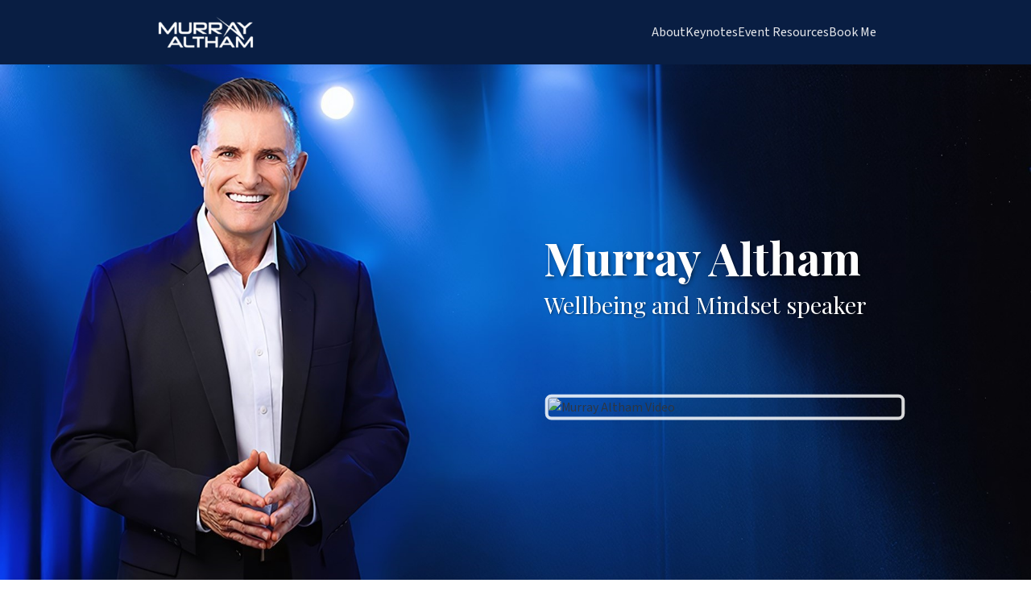

--- FILE ---
content_type: text/html; charset=UTF-8
request_url: https://www.murrayaltham.com/casino-constanta-rumanien-uniforma-casino/
body_size: 6601
content:
<!DOCTYPE html>
<html lang="en">
<head>
  <meta charset="UTF-8">
  <meta name="viewport" content="width=device-width, initial-scale=1.0">
  <title>Murray Altham</title>
  
  <!-- Favicon -->
  <link rel="icon" type="image/png" sizes="32x32" href="/assets/favicon-BuLrr212.png">
  <link rel="icon" type="image/png" sizes="16x16" href="/assets/favicon-BuLrr212.png">
  <link rel="apple-touch-icon" sizes="180x180" href="/assets/favicon-BuLrr212.png">
  <link rel="shortcut icon" href="/assets/favicon-BuLrr212.png">
  
  <link rel="preconnect" href="https://fonts.googleapis.com">
  <link rel="preconnect" href="https://fonts.gstatic.com" crossorigin>
  <link href="https://fonts.googleapis.com/css2?family=Playfair+Display:wght@400;700&family=Source+Sans+3:wght@300;400;600&display=swap" rel="stylesheet">
  <script type="module" crossorigin src="/assets/index-DaSe9-3s.js"></script>
  <link rel="stylesheet" crossorigin href="/assets/index-QjqoRc6Y.css">
</head>
<body>
  <header class="header" id="header">
    <div class="container">
      <div class="header__logo">
        <a href="#" class="logo">
          <img src="/images/Murray-Altham-04-175x55.png" alt="Murray Altham" class="logo-img" style="height: 40px; width: auto; object-fit: contain;">
        </a>
      </div>
      <nav class="header__nav" id="main-nav">
        <div class="mobile-menu" id="mobile-menu">
          <span></span>
          <span></span>
          <span></span>
        </div>
        <ul class="nav__list" id="nav-list">
          <li class="nav__item"><a href="#about" class="nav__link">About</a></li>
          <li class="nav__item"><a href="#my-work" class="nav__link">Keynotes</a></li>
          <li class="nav__item"><a href="#event-resources" class="nav__link">Event Resources</a></li>
          <li class="nav__item"><a href="#book-me" class="nav__link">Book Me</a></li>
          <li class="nav__item">
            <a href="tel:+61423583496" class="mobile-call-btn">
              <svg width="20" height="20" viewBox="0 0 24 24" fill="none" stroke="currentColor" stroke-width="2" stroke-linecap="round" stroke-linejoin="round">
                <path d="M22 16.92v3a2 2 0 0 1-2.18 2 19.79 19.79 0 0 1-8.63-3.07 19.5 19.5 0 0 1-6-6 19.79 19.79 0 0 1-3.07-8.67A2 2 0 0 1 4.11 2h3a2 2 0 0 1 2 1.72 12.84 12.84 0 0 0 .7 2.81 2 2 0 0 1-.45 2.11L8.09 9.91a16 16 0 0 0 6 6l1.27-1.27a2 2 0 0 1 2.11-.45 12.84 12.84 0 0 0 2.81.7A2 2 0 0 1 22 16.92z"></path>
              </svg>
              Call
            </a>
          </li>
        </ul>
      </nav>
    </div>
  </header>

  <main>
    <section class="hero" id="hero">
      <div class="container">
        <div class="hero__content">
          <div class="hero__left-section">
            <!-- Left 50% for Murray background image -->
          </div>
          <div class="hero__right-section">
            <div class="hero__text-area">
              <h1 class="hero__title" data-aos="fade-up">Murray Altham</h1>
              <h2 class="hero__subtitle" data-aos="fade-up" data-aos-delay="100">Wellbeing and Mindset speaker</h2>
            </div>
            <div class="hero__video-area">
              <div class="video-thumbnail" data-video-url="https://www.youtube.com/watch?v=TmqjUWU4fA8">
                <img src="https://img.youtube.com/vi/TmqjUWU4fA8/maxresdefault.jpg" alt="Murray Altham Video" class="video-thumb-img">
                <div class="play-button">
                  <svg width="60" height="60" viewBox="0 0 24 24" fill="none" stroke="currentColor" stroke-width="2" stroke-linecap="round" stroke-linejoin="round">
                    <circle cx="12" cy="12" r="10"></circle>
                    <polygon points="10 8 16 12 10 16 10 8"></polygon>
                  </svg>
                </div>
              </div>
            </div>
          </div>
        </div>
      </div>
    </section>

    <section class="companies" id="companies">
      <div class="container">
        <div class="companies__grid">
          <div class="company__logo">
            <img src="/images/companies/bhp-logo-0-2048x2048.png" alt="BHP">
          </div>
          <div class="company__logo">
            <img src="/images/companies/2032395.png" alt="Laerdal">
          </div>
          <div class="company__logo">
            <img src="/images/companies/australian-turf-managers-logo.jpg" alt="Australian Sports Turf Managers Association">
          </div>
          <div class="company__logo">
            <img src="/images/companies/image001.png" alt="GenesisCare">
          </div>
          <div class="company__logo">
            <img src="/images/companies/CPA-Australia-300x169-1.jpg" alt="CPA Australia">
          </div>
          <div class="company__logo">
            <img src="/images/companies/378-3784313_mater-education-mater-hospital-logo-brisbane.png.jpeg" alt="Mater Education">
          </div>
          <div class="company__logo">
            <img src="/images/companies/lgma-logo.png" alt="LGMA">
          </div>
          <div class="company__logo">
            <img src="/images/companies/logo.png" alt="go1">
          </div>
          <div class="company__logo">
            <img src="/images/companies/qut-2-logo-png-e1616631731704-2048x707.png" alt="QUT">
          </div>
          <div class="company__logo">
            <img src="/images/companies/images.png" alt="DePuy Synthes">
          </div>
          <div class="company__logo">
            <img src="/images/companies/logo-uq-300x72.jpg" alt="The University of Queensland">
          </div>
          <div class="company__logo">
            <img src="/images/companies/XamBZT3G-150x150.jpeg" alt="FJI Institute of Accountants">
          </div>
        </div>
      </div>
    </section>

    <section class="about" id="about">
      <div class="container">
        <div class="section__header">
          <h2 class="section__title">About Murray</h2>
          <div class="section__line"></div>
        </div>
        
        <div class="about__hero">
          <div class="about__hero-image">
            <img src="/images/Murray Altham_U4A0241-crop(resized).jpg" alt="Murray Altham" class="murray-photo">
            <img src="/images/Fiji_President_Meetup.jpeg" alt="Murray Altham with Fiji President" class="murray-photo">
          </div>
          <div class="about__hero-content">
            <div class="about__quote">Murray is human Red Bull!<br><span class="quote-attribution">- Go1 Digital Learning</span></div>
            <div class="about__sections">
              <div class="about__section">
                <div class="about__main-content">
                  <p>This is just one memorable way clients have described Murray Altham! With <strong>relentless optimism</strong> he brings to your audience an <strong>exhilarating mix of expertise, empathy, humour and drive</strong>.</p>
                  
                  <p>His focus is <strong>customising an experience to connect with your audience</strong> to deliver powerful insights, holding the ladder, as he helps them climb to the highest and truest expression of their potential. Murray will tailor content and audience participation that fit your brief. He'll <strong>entertain and empower</strong>, combining data and stories with high energy learning to be a catalyst for impact that lasts long after he's walked off stage.</p>
                  
                  <div class="quote-box">
                    <p class="quote-text">"Health, vitality and a fresh mindset are a powerhouse trio to propel any organisation boldly and confidently into the future!"</p>
                  </div>
                  
                  <p>In the era of Artificial Intelligence, <strong>it's vital to be more human than ever!</strong> Murray's concepts are thought provoking, breathing life into a renewed optimism and focus. <strong>Often booked as an opening speaker or a snooze busting, afternoon energy burst</strong>, he will help your audience unleash new thinking and a fresh attitude. With a corporate career taking him to all corners of the globe, Murray worked in confronting scenarios of challenge and change, bringing to life a determined, solution focussed skillset he shares with your audience. His experience included <strong>extraordinary days being in rooms with President Mandela, President Clinton, Melinda French-Gates and Bill Gates</strong>.</p>
                  
                  <p>Murray is a <strong>guest lecturer at the University of Queensland</strong> and the author of <strong><em>Hard Boiled Habits- How to crack the code to a fresh start!</em></strong> Clients including <strong>BHP, Johnson & Johnson and Laerdal</strong> book Murray to help their teams around the world release unique strengths into the future</p>
                  
                  <p>Murray's <strong>three keynote topics and workshop options can be blended to suit your conference theme, business objectives and ideal outcomes</strong>. He will have your conference buzzing with <strong>topics at the top of every audience members wish list… topics about them!</strong></p>
                </div>
              </div>
            </div>
          </div>
        </div>

        <div class="testimonials">
          <div class="testimonial">
            <img src="/images/Testimonials_Logos/BHP.jpg" alt="BHP Logo" class="testimonial__logo">
            <div class="testimonial__quote">"I have never seen new learnings used so prolifically and in such an organic natural way. Your session was called out as one of the highlights of the retreat."</div>
            <div class="testimonial__author">
              <strong>Head of Global Engineering Excellence</strong>
            </div>
          </div>
          <div class="testimonial">
            <img src="/images/Testimonials_Logos/Laerdal_testimonials.jpg" alt="Laerdal Logo" class="testimonial__logo">
            <div class="testimonial__quote">"Murray has worked with my team for 9 years. Every time he leaves us inspired to make the impossible possible"</div>
            <div class="testimonial__author">
              <strong>Vice President Asia/Pacific</strong>
            </div>
          </div>
          <div class="testimonial">
            <img src="/images/Testimonials_Logos/UQ.png" alt="University of Queensland Logo" class="testimonial__logo">
            <div class="testimonial__quote">"One of THE outstanding presentations I have been fortunate to be a witness to. During your presentation I wrote 7 pages of helpful solutions to inspire me and others."</div>
            <div class="testimonial__author">
              <strong>
                <span class="job-title-full">Manager Finance & Business Services</span>
                <span class="job-title-short">Mgr Finance & Business Services</span>
              </strong>
            </div>
          </div>
          <div class="testimonial">
            <img src="/images/Testimonials_Logos/BHP.jpg" alt="BHP Logo" class="testimonial__logo">
            <div class="testimonial__quote">"Murray facilitated a session to kick off our leadership workshop. His depth of knowledge and adaptability to suit the audience made his session incredibly memorable."</div>
            <div class="testimonial__author">
              <strong>Global Head of Technical Portfolio</strong>
            </div>
          </div>
        </div>
      </div>
    </section>

    <section class="watch-me" id="my-work">
      <div class="container">
        <div class="section__header">
          <h2 class="section__title">Keynotes</h2>
          <div class="section__line"></div>
          <p class="section__description">Explore my keynote presentations and discover a golden experience for your audience</p>
        </div>
        
        <div class="featured-work-grid">
          <!-- Featured Work Item 1 -->
          <div class="featured-work-item">
            <div class="featured-work-video">
              <div class="video-thumbnail" data-video-url="https://www.youtube.com/watch?v=2PZ4-VCHIWM">
                <img src="/assets/keynote_thumbnail-WW-De2wGvZ-.png" alt="Winning Wellbeing" class="video-thumb-img">
                <div class="play-button">
                  <svg width="50" height="50" viewBox="0 0 24 24" fill="none" stroke="currentColor" stroke-width="2" stroke-linecap="round" stroke-linejoin="round">
                    <circle cx="12" cy="12" r="10"></circle>
                    <polygon points="10 8 16 12 10 16 10 8"></polygon>
                  </svg>
                </div>
              </div>
            </div>
            <div class="featured-work-content">
              <h3 class="featured-work-title">Winning Wellbeing</h3>
              <div class="key-takeaways">
                <h4>Key Takeaways:</h4>
                <ul>
                  <li>Boost energy levels by falling in love with food that will love you back</li>
                  <li>Create a fresh mindset to enhance work-life harmony and peace of mind</li>
                  <li>Implement evidence-based strategies to build strength and vitality</li>
                </ul>
              </div>
            </div>
            <div class="featured-work-download">
              <div class="pdf-thumbnail">
                <img src="/images/pdf_images/winning_wellbeing.png" alt="Winning Wellbeing PDF Preview" class="pdf-preview-image">
              </div>
              <a href="/pdfs/WW PDF.pdf" download="WW_PDF.pdf" class="download-btn">
                <svg width="20" height="20" viewBox="0 0 24 24" fill="none" stroke="currentColor" stroke-width="2" stroke-linecap="round" stroke-linejoin="round">
                  <path d="M21 15v4a2 2 0 0 1-2 2H5a2 2 0 0 1-2-2v-4"></path>
                  <polyline points="7 10 12 15 17 10"></polyline>
                  <line x1="12" y1="15" x2="12" y2="3"></line>
                </svg>
                Download PDF
              </a>
            </div>
          </div>

          <!-- Featured Work Item 2 -->
          <div class="featured-work-item">
            <div class="featured-work-video">
              <div class="video-thumbnail" data-video-url="https://www.youtube.com/watch?v=TmqjUWU4fA8">
                <img src="/assets/keynote_2nd_3rd_video_thumbnail-C0wlAC0-.jpg" alt="A Mindset for the Future" class="video-thumb-img">
                <div class="play-button">
                  <svg width="50" height="50" viewBox="0 0 24 24" fill="none" stroke="currentColor" stroke-width="2" stroke-linecap="round" stroke-linejoin="round">
                    <circle cx="12" cy="12" r="10"></circle>
                    <polygon points="10 8 16 12 10 16 10 8"></polygon>
                  </svg>
                </div>
              </div>
            </div>
            <div class="featured-work-content">
              <h3 class="featured-work-title">A Mindset for the Future</h3>
              <div class="key-takeaways">
                <h4>Key Takeaways:</h4>
                <ul>
                  <li>Create a new Atmosphere to support fresh thinking</li>
                  <li>Transform your Attitude to interpret change and embrace the new</li>
                  <li>Build solution focussed Actions that drive rewarding results</li>
                </ul>
              </div>
            </div>
            <div class="featured-work-download">
              <div class="pdf-thumbnail">
                <img src="/images/pdf_images/a_mindset_for_the_future.png" alt="Mindset PDF Preview" class="pdf-preview-image">
              </div>
              <a href="/pdfs/Mindset PDF.pdf" download="Mindset_PDF.pdf" class="download-btn">
                <svg width="20" height="20" viewBox="0 0 24 24" fill="none" stroke="currentColor" stroke-width="2" stroke-linecap="round" stroke-linejoin="round">
                  <path d="M21 15v4a2 2 0 0 1-2 2H5a2 2 0 0 1-2-2v-4"></path>
                  <polyline points="7 10 12 15 17 10"></polyline>
                  <line x1="12" y1="15" x2="12" y2="3"></line>
                </svg>
                Download PDF
              </a>
            </div>
          </div>

          <!-- Featured Work Item 3 -->
          <div class="featured-work-item">
            <div class="featured-work-video">
              <div class="video-thumbnail" data-video-url="https://www.youtube.com/watch?v=TmqjUWU4fA8">
                <img src="/assets/keynote_2nd_3rd_video_thumbnail-C0wlAC0-.jpg" alt="Leadership & Change" class="video-thumb-img">
                <div class="play-button">
                  <svg width="50" height="50" viewBox="0 0 24 24" fill="none" stroke="currentColor" stroke-width="2" stroke-linecap="round" stroke-linejoin="round">
                    <circle cx="12" cy="12" r="10"></circle>
                    <polygon points="10 8 16 12 10 16 10 8"></polygon>
                  </svg>
                </div>
              </div>
            </div>
            <div class="featured-work-content">
              <h3 class="featured-work-title">The pharmacodynamics of Success</h3>
              <p class="keynote-subtitle">(Pharma industry special keynote)</p>
              <div class="key-takeaways">
                <h4>Key Takeaways</h4>
                <ul>
                  <li>Navigate change with confidence and clarity</li>
                  <li>Discover the power of high trust, low tension relationships</li>
                  <li>Develop authentic leadership presence that inspires others and multiplies your impact</li>
                </ul>
              </div>
            </div>
            <div class="featured-work-download">
              <div class="pdf-thumbnail">
                <img src="/images/pdf_images/a_pharmacodynamics_of_success.png" alt="Pharmacodynamics of Success PDF Preview" class="pdf-preview-image">
              </div>
              <a href="/pdfs/Pharmacodynamics PDF.pdf" download="Pharmacodynamics_PDF.pdf" class="download-btn">
                <svg width="20" height="20" viewBox="0 0 24 24" fill="none" stroke="currentColor" stroke-width="2" stroke-linecap="round" stroke-linejoin="round">
                  <path d="M21 15v4a2 2 0 0 1-2 2H5a2 2 0 0 1-2-2v-4"></path>
                  <polyline points="7 10 12 15 17 10"></polyline>
                  <line x1="12" y1="15" x2="12" y2="3"></line>
                </svg>
                Download PDF
              </a>
            </div>
          </div>
        </div>
      </div>
    </section>

    <section class="resources" id="event-resources">
      <div class="container">
        <div class="section__header">
          <h2 class="section__title">Event Resources</h2>
          <div class="section__line"></div>
          <p class="section__description">Find helpful materials and downloads for your event</p>
        </div>
        <div class="resources__grid">
          <div class="resource-item">
            <div class="resource-image">
              <img src="/images/Event_Resources/Murray-Altham_U4A0110-crop-scaled.jpg" alt="Murray 1">
            </div>
            <div class="resource-info">
              <h3>Murray 1</h3>
              <a href="/images/Event_Resources/Murray-Altham_U4A0110-crop-scaled.jpg" download="Murray_Altham_Photo_1.jpg" class="download-btn">
                <svg width="20" height="20" viewBox="0 0 24 24" fill="none" stroke="currentColor" stroke-width="2" stroke-linecap="round" stroke-linejoin="round">
                  <path d="M21 15v4a2 2 0 0 1-2 2H5a2 2 0 0 1-2-2v-4"></path>
                  <polyline points="7 10 12 15 17 10"></polyline>
                  <line x1="12" y1="15" x2="12" y2="3"></line>
                </svg>
                DOWNLOAD
              </a>
            </div>
          </div>
          <div class="resource-item">
            <div class="resource-image">
              <img src="/images/Event_Resources/Murray-Altham_U4A0129-crop-scaled.jpg" alt="Murray 2">
            </div>
            <div class="resource-info">
              <h3>Murray 2</h3>
              <a href="/images/Event_Resources/Murray-Altham_U4A0129-crop-scaled.jpg" download="Murray_Altham_Photo_2.jpg" class="download-btn">
                <svg width="20" height="20" viewBox="0 0 24 24" fill="none" stroke="currentColor" stroke-width="2" stroke-linecap="round" stroke-linejoin="round">
                  <path d="M21 15v4a2 2 0 0 1-2 2H5a2 2 0 0 1-2-2v-4"></path>
                  <polyline points="7 10 12 15 17 10"></polyline>
                  <line x1="12" y1="15" x2="12" y2="3"></line>
                </svg>
                DOWNLOAD
              </a>
            </div>
          </div>
          <div class="resource-item">
            <div class="resource-image">
              <img src="/images/Event_Resources/Murray-Altham_U4A0241-crop-scaled.jpg" alt="Murray 3">
            </div>
            <div class="resource-info">
              <h3>Murray 3</h3>
              <a href="/images/Event_Resources/Murray-Altham_U4A0241-crop-scaled.jpg" download="Murray_Altham_Photo_3.jpg" class="download-btn">
                <svg width="20" height="20" viewBox="0 0 24 24" fill="none" stroke="currentColor" stroke-width="2" stroke-linecap="round" stroke-linejoin="round">
                  <path d="M21 15v4a2 2 0 0 1-2 2H5a2 2 0 0 1-2-2v-4"></path>
                  <polyline points="7 10 12 15 17 10"></polyline>
                  <line x1="12" y1="15" x2="12" y2="3"></line>
                </svg>
                DOWNLOAD
              </a>
            </div>
          </div>
        </div>
        
        <div class="event-info-sections">
          <div class="event-info-grid">
            <div class="event-info-card">
              <h3 class="event-info-title">🌍 Travel Information</h3>
              <div class="event-info-content">
                <p>Murray travels from Brisbane, Queensland. He flies economy in Australia/New Zealand and further in business class.</p>
                <div class="frequent-flyer">
                  <strong>Frequent Flyer Numbers:</strong>
                  <br>QANTAS 483740
                  <br>Virgin Australia: 9570013550
                </div>
              </div>
            </div>
            
            <div class="event-info-card">
              <h3 class="event-info-title">🎤 AV Requirements</h3>
              <div class="event-info-content">
                <ul>
                  <li>Murray uses a lapel or headset microphone.</li>
                  <li>He is happy to do a sound check when time at any stage before his presentation.</li>
                  <li>Murray prefers to have his MacBook Air laptop on stage and carries all necessary attachments for the AV team. If it needs to be different due to the event setup, just let him know.</li>
                </ul>
              </div>
            </div>
          </div>
          
          <div class="speaker-intro">
            <h3 class="intro-title">🎯 Introduction</h3>
            <div class="intro-content">
              <p><strong>Murray's speaking intro (we will customise one especially for your event, this is an example)</strong></p>
              
              <p>Imagine waking up today and feeling the best you've ever felt, with loads of energy, great sleep and feeling strong. Our next speaker decided at the age of 60, to take on the challenge and get into the best shape of his life</p>
              
              <p>Today is about you exploring the potential of your health and vitality to propel your life forward in new and spectacular ways!</p>
              
              <p>Happiness is the real rich - Health is the real wealth - Kindness is the real cool. Please welcome to the stage, Murray Altham</p>
              
              <div class="short-bio">
                <h4>Short Bio</h4>
                <p>Murray Altham works with organisations who champion empowered people to rise above challenges, embrace a fresh mindset and bring their full potential to life.</p>
                
                <p>He is the author of Hard Boiled Habits: How to Crack the Code to a Fresh Start!</p>
                
                <p>As a Mindset Coach he partners with leaders helping them explore new ways of thinking to empower vision, innovation and excellence in their teams. He shares insights from those valuable journeys to equip you to embrace a unique blend of mindset tools you can immediately use to propel your life forward at work and at home.</p>
              </div>
            </div>
          </div>
        </div>
      </div>
    </section>

    <section class="book-me" id="book-me">
      <div class="container">
        <div class="section__header">
          <h2 class="section__title">Book Me</h2>
          <div class="section__line"></div>
          <p class="section__description">Let's have a conversation and see if we can rock your audience's world!</p>
        </div>
        <div class="contact-wrapper">
          <div class="contact-info">
            <div class="contact-info__left">
              <div class="contact-details">
                <div class="contact-info__item">
                  <svg width="24" height="24" viewBox="0 0 24 24" fill="none" stroke="currentColor" stroke-width="2" stroke-linecap="round" stroke-linejoin="round">
                    <path d="M22 16.92v3a2 2 0 0 1-2.18 2 19.79 19.79 0 0 1-8.63-3.07 19.5 19.5 0 0 1-6-6 19.79 19.79 0 0 1-3.07-8.67A2 2 0 0 1 4.11 2h3a2 2 0 0 1 2 1.72 12.84 12.84 0 0 0 .7 2.81 2 2 0 0 1-.45 2.11L8.09 9.91a16 16 0 0 0 6 6l1.27-1.27a2 2 0 0 1 2.11-.45 12.84 12.84 0 0 0 2.81.7A2 2 0 0 1 22 16.92z"></path>
                  </svg>
                  <span>+61 423 583 496</span>
                </div>
                <div class="contact-info__item">
                  <svg width="24" height="24" viewBox="0 0 24 24" fill="none" stroke="currentColor" stroke-width="2" stroke-linecap="round" stroke-linejoin="round">
                    <path d="M4 4h16c1.1 0 2 .9 2 2v12c0 1.1-.9 2-2 2H4c-1.1 0-2-.9-2-2V6c0-1.1.9-2 2-2z"></path>
                    <polyline points="22,6 12,13 2,6"></polyline>
                  </svg>
                  <a href="mailto:support@murrayaltham.com">support@murrayaltham.com</a>
                </div>
                <div class="contact-info__item">
                  <svg width="24" height="24" viewBox="0 0 24 24" fill="none" stroke="currentColor" stroke-width="2" stroke-linecap="round" stroke-linejoin="round">
                    <path d="M21 10c0 7-9 13-9 13s-9-6-9-13a9 9 0 0 1 18 0z"></path>
                    <circle cx="12" cy="10" r="3"></circle>
                  </svg>
                  <span>Brisbane, Australia</span>
                </div>
              </div>
              
              <div class="social-links">
                <a href="https://www.instagram.com/murrayaltham" class="social-link" target="_blank" rel="noopener noreferrer">
                  <svg width="24" height="24" viewBox="0 0 24 24" fill="none" stroke="currentColor" stroke-width="2" stroke-linecap="round" stroke-linejoin="round">
                    <rect x="2" y="2" width="20" height="20" rx="5" ry="5"></rect>
                    <path d="M16 11.37A4 4 0 1 1 12.63 8 4 4 0 0 1 16 11.37z"></path>
                    <line x1="17.5" y1="6.5" x2="17.51" y2="6.5"></line>
                  </svg>
                </a>
                <a href="https://www.linkedin.com/in/murray-altham-27a1b7113" class="social-link" target="_blank" rel="noopener noreferrer">
                  <svg width="24" height="24" viewBox="0 0 24 24" fill="none" stroke="currentColor" stroke-width="2" stroke-linecap="round" stroke-linejoin="round">
                    <path d="M16 8a6 6 0 0 1 6 6v7h-4v-7a2 2 0 0 0-2-2 2 2 0 0 0-2 2v7h-4v-7a6 6 0 0 1 6-6z"></path>
                    <rect x="2" y="9" width="4" height="12"></rect>
                    <circle cx="4" cy="4" r="2"></circle>
                  </svg>
                </a>
              </div>
            </div>
            
            <div class="contact-info__right">
              <h4 class="management-title">ODE Speaker Management</h4>
              <div class="management-contacts">
                <div class="contact-info__item">
                  <svg width="24" height="24" viewBox="0 0 24 24" fill="none" stroke="currentColor" stroke-width="2" stroke-linecap="round" stroke-linejoin="round">
                    <path d="M22 16.92v3a2 2 0 0 1-2.18 2 19.79 19.79 0 0 1-8.63-3.07 19.5 19.5 0 0 1-6-6 19.79 19.79 0 0 1-3.07-8.67A2 2 0 0 1 4.11 2h3a2 2 0 0 1 2 1.72 12.84 12.84 0 0 0 .7 2.81 2 2 0 0 1-.45 2.11L8.09 9.91a16 16 0 0 0 6 6l1.27-1.27a2 2 0 0 1 2.11-.45 12.84 12.84 0 0 0 2.81.7A2 2 0 0 1 22 16.92z"></path>
                  </svg>
                  <span>Asia Pacific +61 2 9818 5199</span>
                </div>
                <div class="contact-info__item">
                  <svg width="24" height="24" viewBox="0 0 24 24" fill="none" stroke="currentColor" stroke-width="2" stroke-linecap="round" stroke-linejoin="round">
                    <path d="M22 16.92v3a2 2 0 0 1-2.18 2 19.79 19.79 0 0 1-8.63-3.07 19.5 19.5 0 0 1-6-6 19.79 19.79 0 0 1-3.07-8.67A2 2 0 0 1 4.11 2h3a2 2 0 0 1 2 1.72 12.84 12.84 0 0 0 .7 2.81 2 2 0 0 1-.45 2.11L8.09 9.91a16 16 0 0 0 6 6l1.27-1.27a2 2 0 0 1 2.11-.45 12.84 12.84 0 0 0 2.81.7A2 2 0 0 1 22 16.92z"></path>
                  </svg>
                  <span>USA +1 833 633 5633</span>
                </div>
              </div>
            </div>
          </div>
        </div>
      </div>
    </section>
  </main>

  <footer class="footer">
    <div class="container">
      <div class="footer__top">
        <div class="footer__logo">
          <a href="#" class="logo">Murray Altham</a>
        </div>
        <nav class="footer__nav">
          <ul class="footer__nav-list">
            <li><a href='/#about'>About</a></li>
            <li><a href='/#my-work'>Keynotes</a></li>
            <li><a href='/#event-resources'>Event Resources</a></li>
            <li><a href='/#book-me'>Book Me</a></li>
          </ul>
        </nav>
      </div>
      <div class="footer__bottom">
        <p class="footer__copyright">&copy; 2025 <a href="https://fixumo.com" target="_blank" rel="noopener noreferrer">Fixumo</a>. All rights reserved.</p>
        <div class="footer__social">
          <a href="https://www.instagram.com/murrayaltham" class="social-link" target="_blank" rel="noopener noreferrer">
            <svg width="20" height="20" viewBox="0 0 24 24" fill="none" stroke="currentColor" stroke-width="2" stroke-linecap="round" stroke-linejoin="round">
              <rect x="2" y="2" width="20" height="20" rx="5" ry="5"></rect>
              <path d="M16 11.37A4 4 0 1 1 12.63 8 4 4 0 0 1 16 11.37z"></path>
              <line x1="17.5" y1="6.5" x2="17.51" y2="6.5"></line>
            </svg>
          </a>
          <a href="https://www.linkedin.com/in/murray-altham-27a1b7113" class="social-link" target="_blank" rel="noopener noreferrer">
            <svg width="20" height="20" viewBox="0 0 24 24" fill="none" stroke="currentColor" stroke-width="2" stroke-linecap="round" stroke-linejoin="round">
              <path d="M16 8a6 6 0 0 1 6 6v7h-4v-7a2 2 0 0 0-2-2 2 2 0 0 0-2 2v7h-4v-7a6 6 0 0 1 6-6z"></path>
              <rect x="2" y="9" width="4" height="12"></rect>
              <circle cx="4" cy="4" r="2"></circle>
            </svg>
          </a>
        </div>
      </div>
    </div>
  </footer>

  <!-- YouTube Video Popup Modal -->
  <div id="video-modal" class="video-modal">
    <div class="video-modal-content">
      <span class="video-close">&times;</span>
      <div class="video-container-popup">
        <iframe id="youtube-iframe" width="100%" height="100%" src="" frameborder="0" allowfullscreen></iframe>
      </div>
    </div>
  </div>

  <script>
    // YouTube video popup functionality
    document.addEventListener('DOMContentLoaded', function() {
      const videoThumbnails = document.querySelectorAll('.video-thumbnail');
      const modal = document.getElementById('video-modal');
      const closeBtn = document.querySelector('.video-close');
      const iframe = document.getElementById('youtube-iframe');

      videoThumbnails.forEach(thumbnail => {
        thumbnail.addEventListener('click', function() {
          const videoUrl = this.getAttribute('data-video-url');
          const videoId = videoUrl.split('v=')[1];
          const embedUrl = `https://www.youtube.com/embed/${videoId}?autoplay=1&controls=1&modestbranding=1&rel=0&iv_load_policy=3&disablekb=1&showinfo=0&cc_load_policy=0&fs=1`;
          
          iframe.src = embedUrl;
          modal.style.display = 'block';
          document.body.style.overflow = 'hidden';
        });
      });

      if (closeBtn) {
        closeBtn.addEventListener('click', function() {
          modal.style.display = 'none';
          iframe.src = '';
          document.body.style.overflow = 'auto';
        });
      }

      // Close modal when clicking outside
      modal.addEventListener('click', function(e) {
        if (e.target === modal) {
          modal.style.display = 'none';
          iframe.src = '';
          document.body.style.overflow = 'auto';
        }
      });

      // Download PDF functionality is now handled by direct links
    });
  </script>

  <div id="root"></div>
  <div id="stagewise-toolbar-root"></div>
</body>
</html>

--- FILE ---
content_type: application/javascript; charset=UTF-8
request_url: https://www.murrayaltham.com/assets/index-DaSe9-3s.js
body_size: 1876
content:
(function(){const t=document.createElement("link").relList;if(t&&t.supports&&t.supports("modulepreload"))return;for(const e of document.querySelectorAll('link[rel="modulepreload"]'))s(e);new MutationObserver(e=>{for(const n of e)if(n.type==="childList")for(const r of n.addedNodes)r.tagName==="LINK"&&r.rel==="modulepreload"&&s(r)}).observe(document,{childList:!0,subtree:!0});function o(e){const n={};return e.integrity&&(n.integrity=e.integrity),e.referrerPolicy&&(n.referrerPolicy=e.referrerPolicy),e.crossOrigin==="use-credentials"?n.credentials="include":e.crossOrigin==="anonymous"?n.credentials="omit":n.credentials="same-origin",n}function s(e){if(e.ep)return;e.ep=!0;const n=o(e);fetch(e.href,n)}})();document.addEventListener("DOMContentLoaded",()=>{const i=document.getElementById("header"),t=document.getElementById("mobile-menu"),o=document.getElementById("nav-list"),s=document.querySelectorAll(".nav__link");window.addEventListener("scroll",()=>{window.scrollY>100?i.classList.add("scrolled"):i.classList.remove("scrolled")}),t.addEventListener("click",()=>{o.classList.contains("active")?(o.classList.add("closing"),setTimeout(()=>{o.classList.remove("active"),o.classList.remove("closing"),t.classList.remove("active")},400)):(t.classList.add("active"),o.classList.add("active"))}),s.forEach(n=>{n.addEventListener("click",()=>{o.classList.contains("active")&&(o.classList.add("closing"),setTimeout(()=>{o.classList.remove("active"),o.classList.remove("closing"),t.classList.remove("active")},400))})});function e(){const n=document.querySelectorAll("section"),r=window.scrollY+120;n.forEach(l=>{const d=l.offsetTop,c=l.offsetHeight,a=l.getAttribute("id");r>=d&&r<d+c&&s.forEach(m=>{m.classList.remove("active"),m.getAttribute("href")===`#${a}`&&m.classList.add("active")})})}window.addEventListener("scroll",e),e(),s.forEach(n=>{n.getAttribute("href").startsWith("#")&&n.addEventListener("click",r=>{r.preventDefault();const l=n.getAttribute("href").substring(1),d=document.getElementById(l);if(d){const c=document.querySelector(".header").offsetHeight,a=d.offsetTop-c;window.scrollTo({top:a,behavior:"smooth"})}})})});document.addEventListener("DOMContentLoaded",()=>{const i=window.innerWidth<=768;i?y():b(),window.addEventListener("resize",()=>{const o=window.innerWidth<=768;o!==i&&(o?y():b())});const t=document.querySelectorAll(".hero [data-aos]");setTimeout(()=>{t.forEach((o,s)=>{setTimeout(()=>{o.style.opacity="1",o.style.transform="translateY(0)"},100*s)})},150)});function y(){h();const i=document.querySelectorAll("section:not(.hero)"),t=document.querySelector(".companies__grid"),o=document.querySelectorAll(".stat"),s=document.querySelectorAll(".featured-work-item"),e=document.querySelector(".contact-wrapper");if(i.forEach(c=>{const a=c.querySelector(".section__header");a&&a.classList.add("mobile-fade-in")}),t&&t.classList.add("mobile-fade-in"),o.forEach((c,a)=>{c.classList.add("mobile-scale-in"),c.style.transitionDelay=`${a*.1}s`}),s.forEach((c,a)=>{c.classList.add("mobile-slide-up"),c.style.transitionDelay=`${a*.15}s`}),e){const c=e.querySelector(".contact-info"),a=e.querySelector(".contact-form");c&&c.classList.add("mobile-fade-in"),a&&a.classList.add("mobile-fade-in")}const n=document.querySelector(".about__hero"),r=document.querySelector(".about__video-section"),l=document.querySelector(".about__description");n&&n.classList.add("mobile-fade-in"),r&&r.classList.add("mobile-fade-in"),l&&l.classList.add("mobile-fade-in");const d=document.querySelector(".resources__content");d&&d.classList.add("mobile-fade-in"),p()}function b(){h(),document.querySelectorAll("section:not(.hero)");const i=document.querySelector(".companies__grid");i&&(i.classList.add("fade-in-on-scroll"),i.style.transitionDelay="0s");const t=document.querySelector("#about .section__header"),o=document.querySelector(".about__hero"),s=document.querySelector(".about__video-section"),e=document.querySelector(".about__description"),n=document.querySelectorAll(".stat");t&&(t.classList.add("fade-in-on-scroll"),t.style.transitionDelay="0.1s"),o&&(o.classList.add("fade-in-on-scroll"),o.style.transitionDelay="0.2s"),s&&(s.classList.add("fade-in-on-scroll"),s.style.transitionDelay="0.3s"),e&&(e.classList.add("fade-in-on-scroll"),e.style.transitionDelay="0.4s"),n.forEach((u,f)=>{u.classList.add("scale-in-on-scroll"),u.style.transitionDelay=`${.5+f*.1}s`});const r=document.querySelector("#my-work .section__header"),l=document.querySelectorAll(".featured-work-item");r&&(r.classList.add("fade-in-on-scroll"),r.style.transitionDelay="0.1s"),l.forEach((u,f)=>{f%2===0?u.classList.add("slide-left-on-scroll"):u.classList.add("slide-right-on-scroll"),u.style.transitionDelay=`${.2+f*.2}s`});const d=document.querySelector("#event-resources .section__header"),c=document.querySelector(".resources__content");d&&(d.classList.add("fade-in-on-scroll"),d.style.transitionDelay="0.1s"),c&&(c.classList.add("fade-in-on-scroll"),c.style.transitionDelay="0.2s");const a=document.querySelector("#book-me .section__header"),m=document.querySelector(".contact-wrapper");if(a&&(a.classList.add("fade-in-on-scroll"),a.style.transitionDelay="0.1s"),m){const u=m.querySelector(".contact-info"),f=m.querySelector(".contact-form");u&&(u.classList.add("slide-left-on-scroll"),u.style.transitionDelay="0.2s"),f&&(f.classList.add("slide-right-on-scroll"),f.style.transitionDelay="0.3s")}L()}function p(){const i={threshold:.15,rootMargin:"0px 0px -30px 0px"},t=new IntersectionObserver(s=>{s.forEach(e=>{e.isIntersecting&&e.target.classList.add("visible")})},i);document.querySelectorAll(".mobile-fade-in, .mobile-slide-up, .mobile-scale-in").forEach(s=>{t.observe(s)})}function L(){const i={threshold:.1,rootMargin:"0px 0px -50px 0px"},t=new IntersectionObserver(s=>{s.forEach(e=>{e.isIntersecting&&e.target.classList.add("visible")})},i);document.querySelectorAll(".fade-in-on-scroll, .slide-left-on-scroll, .slide-right-on-scroll, .scale-in-on-scroll").forEach(s=>{t.observe(s)})}function h(){document.querySelectorAll("*").forEach(t=>{t.classList.remove("fade-in-on-scroll","slide-left-on-scroll","slide-right-on-scroll","scale-in-on-scroll","mobile-fade-in","mobile-slide-up","mobile-scale-in","visible"),t.style.transitionDelay=""})}document.addEventListener("DOMContentLoaded",()=>{document.querySelectorAll(".video-placeholder").forEach(t=>{t.addEventListener("click",()=>{const o=t.getAttribute("data-video-id"),s=t.parentElement,e=document.createElement("iframe");e.setAttribute("src",`https://www.youtube.com/embed/${o}?autoplay=1`),e.setAttribute("allowfullscreen",""),e.setAttribute("allow","autoplay"),s.innerHTML="",s.appendChild(e)})})});document.addEventListener("DOMContentLoaded",()=>{const i=document.getElementById("booking-form");i&&i.addEventListener("submit",t=>{t.preventDefault();const o=new FormData(i),s=Object.fromEntries(o.entries()),e=["name","email","message"];let n=!0;if(e.forEach(r=>{const l=document.getElementById(r);!s[r]||s[r].trim()===""?(l.style.borderColor="red",n=!1):l.style.borderColor=""}),n){console.log("Form data:",s);const r=i.querySelectorAll(".form-group"),l=document.createElement("div");l.className="success-message",l.innerHTML=`
          <svg width="48" height="48" viewBox="0 0 24 24" fill="none" stroke="#0A2463" stroke-width="2" stroke-linecap="round" stroke-linejoin="round">
            <path d="M22 11.08V12a10 10 0 1 1-5.93-9.14"></path>
            <polyline points="22 4 12 14.01 9 11.01"></polyline>
          </svg>
          <h3>Message Sent Successfully!</h3>
          <p>Thank you for your interest. I'll be in touch soon.</p>
        `,r.forEach(d=>d.style.display="none"),i.appendChild(l),i.reset()}})});document.addEventListener("DOMContentLoaded",()=>{console.log("Murray Altham website loaded")});
